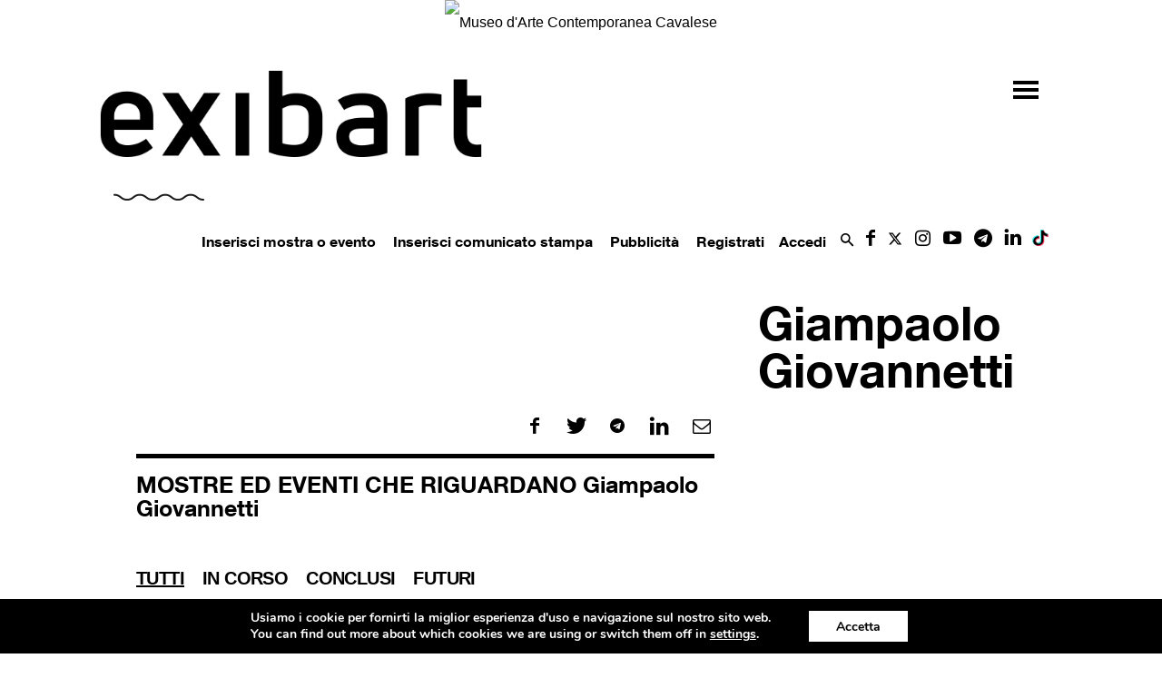

--- FILE ---
content_type: text/html;charset=UTF-8
request_url: https://www.exibart.com/wp-content/themes/exibart/ajax/exibart_counter.php?ts=696c13f8374c6
body_size: 100
content:
EXIBART: OK. Execution time: 0.007097 seconds